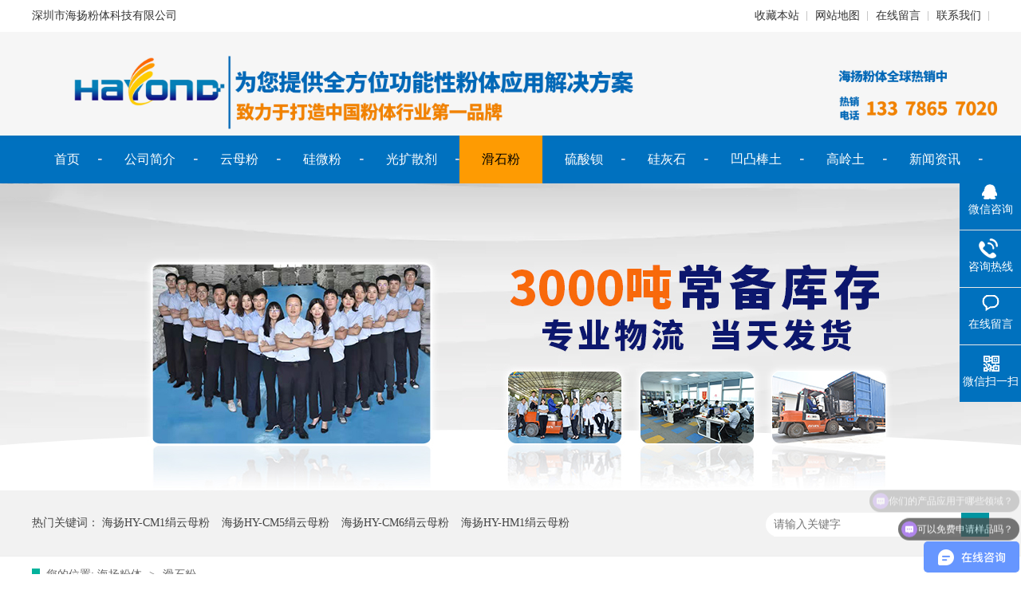

--- FILE ---
content_type: text/html; charset=utf-8
request_url: https://www.hayondpowder.cn/p/60
body_size: 3869
content:
<!DOCTYPE html>
          <html lang="zh">
          <head data-base="/">
          <meta http-equiv="Cache-Control" content="no-transform">
          <meta http-equiv="Cache-Control" content="no-siteapp"> 
          <meta charset="UTF-8"> 
          <meta http-equiv="X-UA-Compatible" content="IE=edge"> 
          <meta name="renderer" content="webkit"> 
          <meta http-equiv="pragma" content="no-cache">
          <meta http-equiv="cache-control" content="no-cache,must-revalidate">
          <meta http-equiv="expires" content="Wed, 26 Feb 1997 08:21:57 GMT">
          <meta http-equiv="expires" content="0">

          <title>滑石粉_超细滑石粉_滑石粉厂家——深圳市海扬粉体科技有限公司 - 深圳市海扬粉体科技有限公司</title>
          <meta name="keywords" content="">
          <meta name="description" content="">
          <link rel="shortcut icon" href="https://image.hayondpowder.cn/storage/11998/images/20241224/20241224150928_40454.png"> 

          <link href="https://image.hayondpowder.cn/storage/11998/tpl/my_13/css/reset.css" rel="stylesheet"> 
          <script src="https://image.hayondpowder.cn/storage/11998/tpl/my_13/js/nsw.pc.min.js"></script> 
          <link href="https://image.hayondpowder.cn/storage/11998/tpl/my_13/css/5add52ab82ce2135c9920735.css" rel="stylesheet">
            <link href="https://image.hayondpowder.cn/storage/11998/tpl/my_13/css/5add492282ce7d319c6f6883.css" rel="stylesheet">

    <script src='https://image.hayondpowder.cn/storage/11998/tpl/my_13/js/bxsliderr.js'></script>
    <script type="text/javascript" language="javascript">
    var navID="0";
    </script>
    </head> 
 <body class="body-color">

<div> 
 <div class="topWrap"> 
  <div class="top_c"> 
   <div class="header"> 
    <span class="fl"><p>深圳市海扬粉体科技有限公司</p></span> 
    <div class="fr"> 
     <a href="javascript:addFavorite2();" rel="sidebar" title="收藏本站">收藏本站</a> 
     <a href="https://www.hayondpowder.cn/sitemap.html" target="_blank" title="网站地图">网站地图</a> 
     <a href="https://www.hayondpowder.cn/zxly.html" target="_blank" title="在线留言">在线留言</a> 
     <a href="https://www.hayondpowder.cn/contact.html" title="联系我们">联系我们</a> 
    </div> 
   </div> 
  </div> 
  <div class="header t_c"> 
   <div class="fl logo"> 
    <h3><a> <img alt="" src="https://image.hayondpowder.cn/storage/11998/images/20201230/20191028160024_23577.jpg" title=""></a></h3> 
   </div> 
  </div> 
  <div class="h_nav menu"> 
   <ul class="header"> 
     <li class=""><a href="https://www.hayondpowder.cn/"   >首页</a></li><li class=""><a href="https://www.hayondpowder.cn/about.html"   >公司简介</a></li><li class=""><a href="https://www.hayondpowder.cn/p/4"   >云母粉</a></li><li class=""><a href="https://www.hayondpowder.cn/p/15"   >硅微粉</a></li><li class=""><a href="https://www.hayondpowder.cn/p/17"   >光扩散剂</a></li><li class="cur"><a href="https://www.hayondpowder.cn/p/60"   >滑石粉</a></li><li class=""><a href="https://www.hayondpowder.cn/p/53"   >硫酸钡</a></li><li class=""><a href="https://www.hayondpowder.cn/p/59"   >硅灰石</a></li><li class=""><a href="https://www.hayondpowder.cn/p/57"   >凹凸棒土</a></li><li class=""><a href="https://www.hayondpowder.cn/p/18"   >高岭土</a></li><li class=""><a href="https://www.hayondpowder.cn/a/1"   >新闻资讯</a></li><li class=""><a href="https://www.hayondpowder.cn/contact.html"   >联系我们</a></li><li class=""><a href="https://www.hayondpowder.cn/p/64"   >配套产品</a></li>
     
   </ul> 
  </div> 
 </div> 
  
  
</div>

<div> 
   <div class="ty-banner-1"> 
      <a href="https://www.hayondpowder.cn/" title="硅微粉销售公司">
            <img alt="硅微粉销售公司" src="https://image.hayondpowder.cn/storage/11998/banner/20170718/20170718201158_23300.jpg" title="硅微粉销售公司">
         </a>
   </div> 
</div> 

  <div class="p1-search-1 b"> 
     <div class="blk-main"> 
       <div class="blk-md blk"> 
         <div class="p1-search-1-inp fr"> 
             <form method="get" action="/so_article">
             <input class="p1-search-1-inp1" name="keyword" id="key" placeholder="请输入关键字" type="text" value=""> 
             <input class="p1-search-1-inp2" onclick="searchInfo();" type="submit"> 
              </form>
         </div> 
   <p> 热门关键词： 
      <a href="https://www.hayondpowder.cn/tags/1" onclick="searchLink(this);" title="海扬HY-CM1绢云母粉">海扬HY-CM1绢云母粉</a><a href="https://www.hayondpowder.cn/tags/2" onclick="searchLink(this);" title="海扬HY-CM5绢云母粉">海扬HY-CM5绢云母粉</a><a href="https://www.hayondpowder.cn/tags/3" onclick="searchLink(this);" title="海扬HY-CM6绢云母粉">海扬HY-CM6绢云母粉</a><a href="https://www.hayondpowder.cn/tags/4" onclick="searchLink(this);" title="海扬HY-HM1绢云母粉">海扬HY-HM1绢云母粉</a>
     </p> 
  </div> 
 </div> 
</div> 

  <div class="blk-main clearafter"> 
     <div class="blk plc"> 
       <div class="p12-curmbs-1" navcrumbs=""> 
         <b> 您的位置: </b> 
           <a href="https://www.hayondpowder.cn/">海扬粉体</a> <span>&gt;</span> <a href="https://www.hayondpowder.cn/p/60">滑石粉</a>
       </div> 
     </div> 

   <div class="clear"></div> 
      <div class="blk-xs fl"> 
        <div class="fdh-01 blk"> 
           <div class="fdh-01-tit"> 
              <h3>产品中心</h3> 
           </div> 
          
 <div class="fdh-01-nav" navvicefocus1=""> 
     <div class="fdh-01-nav-one"> 
           <h3 class=""><a href="https://www.hayondpowder.cn/p/64" title="配套产品"> 配套产品 </a></h3> 
              <dl style="display: none;"> 
                <!-- 2级 --> 
               
              </dl> 
          </div><div class="fdh-01-nav-one"> 
           <h3 class=""><a href="https://www.hayondpowder.cn/p/4" title="云母粉"> 云母粉 </a></h3> 
              <dl style="display: none;"> 
                <!-- 2级 --> 
               <dt class=""> 
                        <a href="https://www.hayondpowder.cn/p/40" title="涂料行业"> 涂料行业 </a> 
                   </dt><dt class=""> 
                        <a href="https://www.hayondpowder.cn/p/41" title="塑料行业"> 塑料行业 </a> 
                   </dt><dt class=""> 
                        <a href="https://www.hayondpowder.cn/p/42" title="橡胶行业"> 橡胶行业 </a> 
                   </dt>
              </dl> 
          </div><div class="fdh-01-nav-one"> 
           <h3 class=""><a href="https://www.hayondpowder.cn/p/15" title="硅微粉"> 硅微粉 </a></h3> 
              <dl style="display: none;"> 
                <!-- 2级 --> 
               <dt class=""> 
                        <a href="https://www.hayondpowder.cn/p/16" title="涂料行业"> 涂料行业 </a> 
                   </dt><dt class=""> 
                        <a href="https://www.hayondpowder.cn/p/46" title="橡胶行业"> 橡胶行业 </a> 
                   </dt>
              </dl> 
          </div><div class="fdh-01-nav-one"> 
           <h3 class=""><a href="https://www.hayondpowder.cn/p/17" title="光扩散剂"> 光扩散剂 </a></h3> 
              <dl style="display: none;"> 
                <!-- 2级 --> 
               <dt class=""> 
                        <a href="https://www.hayondpowder.cn/p/49" title="塑料行业"> 塑料行业 </a> 
                   </dt>
              </dl> 
          </div><div class="fdh-01-nav-one"> 
           <h3 class="sidenavcur"><a href="https://www.hayondpowder.cn/p/60" title="滑石粉"> 滑石粉 </a></h3> 
              <dl style="display: none;"> 
                <!-- 2级 --> 
               
              </dl> 
          </div><div class="fdh-01-nav-one"> 
           <h3 class=""><a href="https://www.hayondpowder.cn/p/53" title="硫酸钡"> 硫酸钡 </a></h3> 
              <dl style="display: none;"> 
                <!-- 2级 --> 
               <dt class=""> 
                        <a href="https://www.hayondpowder.cn/p/54" title="涂料行业"> 涂料行业 </a> 
                   </dt><dt class=""> 
                        <a href="https://www.hayondpowder.cn/p/55" title="塑料行业"> 塑料行业 </a> 
                   </dt>
              </dl> 
          </div><div class="fdh-01-nav-one"> 
           <h3 class=""><a href="https://www.hayondpowder.cn/p/59" title="硅灰石"> 硅灰石 </a></h3> 
              <dl style="display: none;"> 
                <!-- 2级 --> 
               
              </dl> 
          </div><div class="fdh-01-nav-one"> 
           <h3 class=""><a href="https://www.hayondpowder.cn/p/57" title="凹凸棒土"> 凹凸棒土 </a></h3> 
              <dl style="display: none;"> 
                <!-- 2级 --> 
               <dt class=""> 
                        <a href="https://www.hayondpowder.cn/p/58" title="涂料行业"> 涂料行业 </a> 
                   </dt>
              </dl> 
          </div><div class="fdh-01-nav-one"> 
           <h3 class=""><a href="https://www.hayondpowder.cn/p/18" title="高岭土"> 高岭土 </a></h3> 
              <dl style="display: none;"> 
                <!-- 2级 --> 
               <dt class=""> 
                        <a href="https://www.hayondpowder.cn/p/48" title="橡胶行业"> 橡胶行业 </a> 
                   </dt>
              </dl> 
          </div>
 </div> 
    <div class="clear"></div> 
        </div> 
        
      <div class="cbgg-01 blk"> 
         <p><img src="https://image.hayondpowder.cn/storage/11998/tpl/my_13/picture/prolist4.png">全国服务热线</p> 
         <span>13378657020</span> 
      </div> 
   </div> 

   <div class="blk-sm fr"> 
      <div class="cplb-3n-ts-03 b"> 
         <h3 class="cplb-3n-ts-03-tit">
           <span>滑石粉</span>
         </h3> 
           <div class="cplb-3n-ts-03-list"> 
              <dl> 
                <dt> 
                  <a href="https://www.hayondpowder.cn/p/111.html" target="_blank">
                     <img alt="超细滑石粉" src="https://image.hayondpowder.cn/storage/11998/product/20201221/20201221160746_98622.png" title="超细滑石粉">
                  </a> 
               </dt> 
             <dd> 
               <h4><a href="https://www.hayondpowder.cn/p/111.html" target="_blank" title="超细滑石粉">超细滑石粉</a></h4> 
                  <div class="cplb-3n-ts-03-list-desc">
                     适用产品：<a href="https://www.hayondpowder.cn/p/111.html" target="_blank" title=""></a> 
                 </div> 
             </dd> 
          </dl>
   <div class="clear"></div>  
 </div> 
</div> 

    <div class="p12-pagination-1 g blk"> 
       <div class="p12-pagination-1-main"> 
          
     </div> 
    <div class="clear"></div> 
  </div> 
     </div> 
         <div class="clear"></div> 
            </div> 

 <div> 
   <div class="clear"></div> 
     <div class="g_ft"> 
       <div class="footer"> 
         <div class="a00"> 
          <dl> 
           <dt> 
            <a href="https://www.hayondpowder.cn/" title="深圳市海扬粉体科技有限公司">
              <img alt="深圳市海扬粉体科技有限公司" src="https://image.hayondpowder.cn/storage/11998/images/20191231/20191231140926_14843.png" title="深圳市海扬粉体科技有限公司">
           </a> 
        </dt> 
          <dd>
           Copyright © 2018-2022 深圳市海扬粉体科技有限公司  版权所有
           <em>版权所有</em> 
         </dd> 
     </dl> 
   </div> 
   <div class="a01"> 
    <p>电话：13378657020</p> 
    <p>手机：</p> 
    <p>邮箱：3045576844@qq.com</p> 
    <p>地址：深圳华南城发展中心25层<a href="javascript:void(0);" target="_blank" title=""></a> 
   </p> 
    <p>备案号：<a href="https://beian.miit.gov.cn/" target="_blank">粤ICP备11097626号-7</a></p> 
   </div> 

   <div class="a02"> 
     <div class="fnav"> 
       <a href="https://www.hayondpowder.cn/" title=""  >首页</a><a href="https://www.hayondpowder.cn/p/4" title=""  >云母粉</a><a href="https://www.hayondpowder.cn/p/15" title=""  >硅微粉</a><a href="https://www.hayondpowder.cn/p/17" title=""  >光扩散剂</a><a href="https://www.hayondpowder.cn/p/18" title=""  >高岭土</a><a href="https://www.hayondpowder.cn/p/53" title=""  >硫酸钡</a><a href="https://www.hayondpowder.cn/a/32" title=""  >客户案例</a><a href="https://www.hayondpowder.cn/a/34" title=""  >资质荣誉</a><a href="https://www.hayondpowder.cn/about.html" title=""  >公司简介</a><a href="https://www.hayondpowder.cn/a/9" title="海扬粉体"  >技术百科</a><a href="https://www.hayondpowder.cn/contact.html" title=""  >联系我们</a><a href="https://www.hayondpowder.cn/ask.html" title=""  >在线留言</a>
    </div> 
   </div> 

   <div class="a03"> 
    <a href="javascript:void(0);">
      <img alt="深圳市海扬粉体科技有限公司" src="https://image.hayondpowder.cn/storage/11998/images/20191211/20191211092319_73548.jpg" title="深圳市海扬粉体科技有限公司">
      <span>微信账号</span>
    </a> 
   </div> 
  </div> 
 </div> 
</div> 

  <div class="client-2"> 
    <ul id="client-2"> 
      <li class="my-kefu-qq"> 
        <div class="my-kefu-main"> 
         <div class="my-kefu-left"> 
           <a class="online-contact-btn" href="https://work.weixin.qq.com/kfid/kfca49e1782f991d301" qq="" target="_blank"> <i></i> <p> 微信咨询 </p> </a> 
        </div> 
      <div class="my-kefu-right"></div> 
    </div> 
   </li> 

  <li class="my-kefu-tel"> 
     <div class="my-kefu-tel-main"> 
        <div class="my-kefu-left"> 
           <i></i> 
           <p> 咨询热线 </p> 
       </div> 
     <div class="my-kefu-tel-right" phone400="">13378657020</div> 
   </div>
  </li> 

  <li class="my-kefu-liuyan"> 
     <div class="my-kefu-main"> 
       <div class="my-kefu-left"> 
         <a href="https://www.hayondpowder.cn/zxly.html" title="在线留言"> <i></i> <p> 在线留言 </p> </a> 
       </div> 
      <div class="my-kefu-right"></div> 
   </div> 
 </li> 

  <li class="my-kefu-weixin"> 
     <div class="my-kefu-main"> 
        <div class="my-kefu-left"> 
          <i></i> 
          <p> 微信扫一扫 </p> 
       </div> 
    <div class="my-kefu-right"> 
      </div> 
     <div class="my-kefu-weixin-pic"> 
        <img src="https://image.hayondpowder.cn/storage/11998/images/20191211/20191211092316_36883.jpg"> 
     </div> 
   </div> 
 </li> 
   
  <li class="my-kefu-ftop"> 
      <div class="my-kefu-main"> 
         <div class="my-kefu-left"> 
            <a href="javascript:;"> <i></i> <p> 返回顶部 </p> </a> 
         </div> 
      <div class="my-kefu-right"> 
        </div> 
       </div>
  </li> 
</ul> 
</div> 
  <script src="https://image.hayondpowder.cn/storage/11998/tpl/my_13/js/public.js"></script> 
  <script src="https://image.hayondpowder.cn/storage/11998/tpl/my_13/js/5add52ab82ce2135c9920735.js" type="text/javascript"></script>
   
   <script src="https://image.hayondpowder.cn/storage/11998/tpl/my_13/js/123.js" type="text/javascript"></script>
   <script>
$(".Bottomer").addClass("indexBottomer");
   </script>
<script>
var _hmt = _hmt || [];
(function() {
  var hm = document.createElement("script");
  hm.src = "https://hm.baidu.com/hm.js?18421b33c3400231077eba0e8173dd49";
  var s = document.getElementsByTagName("script")[0]; 
  s.parentNode.insertBefore(hm, s);
})();
</script><div style="display:none;">cache</div><div style="text-align:center;display:none;"><span>Processed in 0.018158 Second.</span></div></body>
</html>

--- FILE ---
content_type: text/css
request_url: https://image.hayondpowder.cn/storage/11998/tpl/my_13/css/5add52ab82ce2135c9920735.css
body_size: 3086
content:
.header,.footer,.content{width: 1200px;margin:0 auto;}
.topWrap{ background:url(../images/bg.jpg) repeat-x; height:230px; overflow: hidden;}
.top_c{height: 40px;line-height: 40px;color: #333;}
.top_c a{padding: 0 10px;display: inline-block;color: #333;background:url(../images/line.jpg) no-repeat right center;float: left;}
.top_c a.nobot{background: none;}

.twz{height:33px;  font-size: 12px; color:#666;line-height: 33px; position: relative;}
.twz span{display:inline-block;border-right:1px solid #f0f0f0; text-align: center;}
.twz a{display: inline-block;width:75px;border-left:1px solid #f0f0f0; color:#666;}
.twz a.cur{color:#FB6478;font-weight:bold;}

.ser{position: absolute; top: 0; right:0; width: 42px; height:43px;border-right:1px solid #f0f0f0;}
.ser img{display: block;margin-top: 8px; width:28px; height:28px;}

.t_c{height:130px; overflow: hidden;}
.logo{width:223px;height:60px;margin-top: 20px;}
.logo img{height:90px;}

.t_c h2{margin:34px 0 0 37px; font-size: 24px;color:#0070c0;padding-left:30px;
  letter-spacing: 2px;overflow: hidden;width:510px; float: left;}
.t_c h2 em{display: block;font-size: 18px;font-weight: normal;padding-top:7px;letter-spacing: 2px;color:#f39500;font-style:normal;}

.t_c p{ background:url(../images/tel.jpg) no-repeat left 8px;float: right;width:210px;height:36px; 
        margin-top: 31px; text-align: right;font-size: 26px; 
        color:#f39500;padding-left: 56px;height:66px; font-weight: bold;}
.t_c p em{display: block;font-size: 14px; color:#0070c0;font-weight: normal;padding: 7px 0 7px 5px;text-align: left;font-style:normal;}

.h_nav{height:60px;  overflow: hidden;}
.h_nav ul li { float:left; height:60px; overflow: hidden;background:url(../images/line2.jpg) no-repeat right center; }
.h_nav ul li a{ display:inline-block;font-size: 16px; color:#fff;line-height:60px; height:60px;padding: 0 29px;}
.h_nav li a:hover,.h_nav .cur a{background: #fe9b02;color: #000;}
.h_nav ul li.nobot{background: none;}


        .ty-banner-1 {
            overflow: hidden;
            line-height: 0;
            text-align:center;
        }
        .ty-banner-1 img{
            visibility: hidden;
        }
        .ty-banner-1 img.show{
            visibility: visible;
        }
    

        .p1-search-1 {
            background: #f2f2f2;
            height: 82px;
            border-bottom: 1px solid #eee;
            overflow: hidden;
            font-size: 14px;
        }
        
        .p1-search-1 p {
            color: #444;
            line-height: 82px;
        }
        
        .p1-search-1 a {
            color: #444;
            display: inline-block;
            margin-right: 15px;
        }
        
        .p1-search-1-inp {
            width: 270px;
            height: 30px;
            border-radius: 20px;
            background: #fff;
            padding-left: 10px;
            margin-top: 28px;
        }
        
        .p1-search-1-inp input {
            border: 0;
        }
        
        .p1-search-1-inp1 {
            width: 224px;
            height: 30px;
            line-height: 30px;
            color: #a9a9a9;
            float: left;
        }
        
        .p1-search-1-inp2 {
            width: 35px;
            height: 30px;
          
            float: right;
            cursor: pointer;
    background-color: #0195a1;
    color: #fff;
        }
    

        .p12-curmbs-1 {
            font-size: 14px;
            border-bottom: 1px dashed #dcdcdc;
        }
        .p12-curblock{
            display: none;
        }
        .p12-curmbs-1 b {
            border-left: 10px solid #02b29c;
            font-weight: normal;
            padding-left: 8px;
        } 
        .p12-curmbs-1 i {
            font-style: normal;
        }
        
        .p12-curmbs-1 span {
            font-family: '宋体';
            padding: 0 5px;
            height: 46px;
            line-height: 46px;
        }
    

        .fdh-01-tit {
            background: #0071be;
            height: 80px;
        }
        
        .fdh-01-tit h3 {
            height: 75px;
            font-size: 24px;
            font-weight: normal;
            line-height: 75px;
            color: #fff;
            border-bottom: 1px solid #fff;
            text-align: center;
        }
        
        .fdh-01-tit h3 span {
            font-size: 14px;
            text-transform: uppercase;
        }
        
        .fdh-01-nav-one h3 {
            height: 50px;
            line-height: 50px;
            background: url(../images/p14-icon5.png) no-repeat right center #ececeb;
            margin-bottom: 2px;
        }
        
        .fdh-01-nav-one h3 a {
            display: block;
            font-size: 18px;
            font-weight: normal;
            margin-right: 40px;
            margin-left: 38px;
            color: #666;
        }
        
        .fdh-01-nav-one h3.sidenavcur,
        .fdh-01-nav-one h3:hover {
            background: url(../images/p14-icon2.png) no-repeat right center  #0071be;
        }
        
        .fdh-01-nav-one h3.sidenavcur a,
        .fdh-01-nav-one h3:hover a{
            color: #fff;
        }
        .fdh-01-nav dl {
            padding: 2px 0 4px;
        }
        
        .fdh-01-nav dt {
            height: 50px;
            font-size: 16px;
            line-height: 50px;
            padding-left: 54px;
            padding-right: 40px;
            margin-bottom: 1px;
            background: #ececec;
            position: relative;
        }
        
        .fdh-01-nav dt:after {
            content: "";
            width: 8px;
            height: 8px;
            border: 2px solid #b8b8b8;
            border-style: solid solid none none;
            position: absolute;
            top: 50%;
            right: 32px;
            margin-top: -4px;
            -webkit-transform: rotate(45deg);
            -moz-transform: rotate(45deg);
            -ms-transform: rotate(45deg);
            -o-transform: rotate(45deg);
            transform: rotate(45deg);
        }
        
        .fdh-01-nav dt.sidenavcur:after,
        .fdh-01-nav dt:hover:after {
            border-color:  #0071be;
        }
        
        .fdh-01-nav dt.sidenavcur a,
        .fdh-01-nav dt:hover a {
            color:  #0071be;
        }
        
        .fdh-01-nav dd {
            border: 1px solid #ececec;
            border-bottom: 0;
        }
        
        .fdh-01-nav p {
            height: 50px;
            font-size: 14px;
            line-height: 50px;
            padding-left: 72px;
            padding-right: 40px;
            border-bottom: 1px solid #ececec;
            background: #fff;
            position: relative;
        }
        
        .fdh-01-nav p.sidenavcur a,
        .fdh-01-nav p:hover a {
            color:  #0071be;
        }
        
        .fdh-01-nav p.sidenavcur:after,
        .fdh-01-nav p:hover:after {
            background: #02b29c;
        }
        
        .fdh-01-nav a {
            display: block;
            overflow: hidden;
            text-overflow: ellipsis;
            white-space: nowrap;
        }
    

        .cbgg-01 {
            background: #0071be;
            text-align: center;
            color: #fff;
        }
        
        .cbgg-01-img img {
            width: 100%;
            display: block;
        }
        
        .cbgg-01 p {
            padding-top: 15px;
        }
        
        .cbgg-01 p img {
            vertical-align: middle;
            margin-right: 5px;
        }
        
        .cbgg-01 span {
            display: block;
            font-size: 28px;
            font-weight: bold;
            font-family: Arial;
            padding-bottom: 20px;
            padding-top: 10px;
        }
    

            .cplb-3n-ts-03-tit {
                height: 50px;
                font-size: 24px;
                font-weight: normal;
                line-height: 50px;
                border-bottom: 1px solid #ebebeb;
                margin-bottom: 15px;
            }
            
            .cplb-3n-ts-03-tit span {
                display: inline-block;
                height: 50px;
                border-bottom: 1px solid #02b29c;
            }
            
            .cplb-3n-ts-03-list dl {
                width: 31.1%;
                border: 1px solid #dedede;
                margin-bottom: 15px;
                background: #fff;
                float: left;
                margin-right: 1.2%;
            }
            
            .cplb-3n-ts-03-list dl:nth-child(4n-1) {
                margin-right: 0;
            }
            
            .cplb-3n-ts-03-list dt img {
                width: 100%;
                margin: 0 auto;
                display: block;
            }
            
            .cplb-3n-ts-03-list dd {
                padding: 6px 20px 5px 20px;
            }
            
            .cplb-3n-ts-03-list dd h4 {
                height: 45px;
                font-weight: normal;
                font-size: 18px;
                color: #154c64;
                line-height: 45px;
            }
            
            .cplb-3n-ts-03-list h4 a {
                display: block;
                color: #727272;
                overflow: hidden;
                text-overflow: ellipsis;
                white-space: nowrap;
            }
            
            .cplb-3n-ts-03-list dl:hover h4 a {
                color:  #0071be;
            }
            
            .cplb-3n-ts-03-list-desc {
                height: 40px;
                font-size: 14px;
                line-height: 20px;
                color: #666;
                margin-bottom: 12px;
                overflow: hidden;
            }
            
            .cplb-3n-ts-03-list-deta {
                width: 100px;
                height: 40px;
                display: inline-block;
                border: 1px solid #aaa;
                font-size: 16px;
                line-height: 40px;
                text-align: center;
            }
            
            .cplb-3n-ts-03-list dl:hover {
                border-color:  #0071be;
            }
            
            .cplb-3n-ts-03-list dl:hover a {
                color:  #0071be;
            }
        

.g_ft{height: 210px;background:url(../images/f_bg.jpg) no-repeat center center;padding-top: 78px;}
.a00{margin-right: 70px;float: left;width: 196px;}
.a00 dt img{width: 196px;height: 100px;}
.a00 dt a{width: 196px;height: 60px;display: block;margin-bottom:45px;}
.a00 dd{font-size: 14px;color: #fff;font-weight: normal;border-top: 1px solid #4e97c5;text-align: center;padding-top: 10px;}
.a00 dd em{font-size: 14px;color: #fff;font-weight: normal;display: block;padding-top: 8px;}

.a01{margin-right: 71px;float: left;width: 304px;}
.a01 h2{height:49px;margin-bottom: 25px;display: block;}
.a01 p{font-size: 14px;color: #fff;font-weight: normal;line-height: 30px;height: 30px;}
.a01 p a{color: #fff;}
.a02{margin-right: 120px;float: left;width: 207px;}
.a02 h2{height:49px;margin-bottom: 25px;display: block;}
.a02 a{font-size: 14px;color: #fff;font-weight: normal;line-height: 30px;height: 30px;
  width: 95px;float: left;text-align: left;}

.a03{float: right;width: 231px;}
.a03 h2{height:49px;margin-bottom: 25px;display: block;}

.a03 .cur{margin-right: 20px;}
.a03 a {width: 105px;text-align: center;float: left;
  line-height: 40px;font-size: 14px;color: #fff;}
.a03 a img{width:105px; height:105px;}




        .client-2 {
            position: fixed;
            right: -170px;
            top: 50%;
            z-index: 900;
        }
        
        .client-2 li a {
            text-decoration: none;
        }
        .client-2 li {
            margin-top: 1px;
            clear: both;
            height: 71px;
            position: relative;
        }
        
        .client-2 li i {
            background: url(../images/fx.png) no-repeat;
            display: block;
            width: 30px;
            height: 27px;
            margin: 0px auto;
            text-align: center;
        }
        
        .client-2 li p {
            height: 20px;
            font-size: 14px;
            line-height: 20px;
            overflow: hidden;
            text-align: center;
            color: #fff;
        }
        
        .client-2 .my-kefu-qq i {
            background-position: 4px 5px;
        }
        
        .client-2 .my-kefu-tel i {
            background-position: 0 -21px;
        }
        
        .client-2 .my-kefu-liuyan i {
            background-position: 4px -53px;
        }
        
        .client-2 .my-kefu-weixin i {
            background-position: -34px 4px;
        }
        
        .client-2 .my-kefu-weibo i {
            background-position: -30px -22px;
        }
        
        .client-2 .my-kefu-ftop {
            display: none;
        }
        
        .client-2 .my-kefu-ftop i {
            width: 33px;
            height: 35px;
            background-position: -27px -51px;
        }
        
        .client-2 .my-kefu-left {
            float: left;
            width: 77px;
            height: 47px;
            position: relative;
        }
        
        .client-2 .my-kefu-tel-right {
            font-size: 16px;
            color: #fff;
            float: left;
            height: 24px;
            line-height: 22px;
            padding: 0 15px;
            border-left: 1px solid #fff;
            margin-top: 14px;
        }
        
        .client-2 .my-kefu-right {
            width: 20px;
        }
        
        .client-2 .my-kefu-tel-main {
            background: #0071be;
            color: #fff;
            height: 56px;
            width: 247px;
            padding:9px 0 6px;
            float: left;
        }
        
        .client-2 .my-kefu-main {
            background: #0071be;
            width: 97px;
            height: 56px;
            position: relative;
            padding:9px 0 6px;
            float: left;
        }
        
        .client-2 .my-kefu-weixin-pic {
            position: absolute;
            left: -130px;
            top: -24px;
            display: none;
            z-index: 333;
        }
        
        .my-kefu-weixin-pic img {
            width: 115px;
            height: 115px;
        }

--- FILE ---
content_type: text/css
request_url: https://image.hayondpowder.cn/storage/11998/tpl/my_13/css/5add492282ce7d319c6f6883.css
body_size: 6082
content:
.header,.footer,.content{width: 1200px;margin:0 auto;}
.topWrap{ background:url(../images/bg.jpg) repeat-x; height:230px; overflow: hidden;}
.top_c{height: 40px;line-height: 40px;color: #333;}
.top_c a{padding: 0 10px;display: inline-block;color: #333;background:url(../images/line.jpg) no-repeat right center;float: left;}
.top_c a.nobot{background: none;}

.twz{height:33px;  font-size: 12px; color:#666;line-height: 33px; position: relative;}
.twz span{display:inline-block;border-right:1px solid #f0f0f0; text-align: center;}
.twz a{display: inline-block;width:75px;border-left:1px solid #f0f0f0; color:#666;}
.twz a.cur{color:#FB6478;font-weight:bold;}

.ser{position: absolute; top: 0; right:0; width: 42px; height:43px;border-right:1px solid #f0f0f0;}
.ser img{display: block;margin-top: 8px; width:28px; height:28px;}
.bx-controls.bx-has-pager.bx-has-controls-direction {
    display: none;
}
.t_c{height:130px; overflow: hidden;width: 1420px;}
.logo{width:223px;height:60px;margin-top: 0px;}
.logo img{height:135px;}

.t_c h2{margin:34px 0 0 37px; font-size: 24px;color:#0070c0;padding-left:30px;
  letter-spacing: 2px;overflow: hidden;width:510px; float: left;}
.t_c h2 em{display: block;font-size: 18px;font-weight: normal;padding-top:7px;letter-spacing: 2px;color: #f39500;font-style:normal;}

.t_c p{ background:url(../images/tel.jpg) no-repeat left 8px;float: right;width:210px;height:36px; 
        margin-top: 31px; text-align: right;font-size: 26px; 
        color:#f39500;padding-left: 56px;height:66px; font-weight: bold;}
.t_c p em{display: block;font-size: 14px; color:#0070c0;font-weight: normal;padding: 7px 0 7px 5px;text-align: left;font-style:normal;}

.h_nav{height:60px;  overflow: hidden;}
.h_nav ul li { float:left; height:60px; overflow: hidden;background:url(../images/line2.jpg) no-repeat right center; }
.h_nav ul li a{ display:inline-block;font-size: 16px; color:#fff;line-height:60px; height:60px;padding: 0 28px;}
.h_nav li a:hover,.h_nav .cur a{background: #fe9b02;    color: #000;}
.h_nav ul li.nobot{background: none;}


.h_sea{height:40px;line-height:40px;margin-bottom: 30px;
  color:#555;font-family:"Microsoft YaHei"; }
.key{ width:650px;overflow:hidden;margin-top: 10px;}
.key b{font-size: 14px;    color: #7d7d7d;}
.h_sea a{ line-height:29px; padding:0 15px; color:#7d7d7d;font-size: 14px;}
.inp01{height:32px;text-indent: 18px;border-top:1px solid #fff;border-right:1px solid #fff;
  border-bottom:1px solid #aaaaaa;
  border-left:1px solid #fff;
 width:245px;float:left;line-height:32px; color:#a7a7a7;}
.s_ss {float:left; width:35px; height:34px; border:0; background-color: #0195a1;
    color: #fff;}
.s_inp{margin-top: 13px;}


/* Header Style */
.containerscoll {width: 100%;position: relative;text-align: center;}
.codrops-top{line-height: 24px;font-size: 11px;background: rgba(255, 255, 255, 0.5);text-transform: uppercase;z-index: 9999;position: relative;box-shadow: 1px 0px 2px rgba(0,0,0,0.2);-webkit-animation: slideOut 0.5s ease-in-out 0.3s backwards;}
@-webkit-keyframes slideOut{
0%{top:-30px; opacity: 0;}
100%{top:0px; opacity: 1;}
}
.codrops-top a{padding: 0px 10px;letter-spacing: 1px;color: #333;text-shadow: 0px 1px 1px #fff;display: block;float: left;}
.codrops-top a:hover{background: #fff;}
.codrops-top span.right{float: right;}
.codrops-top span.right a{float: left;display: block}
.codrops-demos{text-align:center;display: block;padding-top: 20px;}
.codrops-demos a, 
.codrops-demos a.current-demo,
.codrops-demos a.current-demo:hover{
    display: inline-block;
	border: 1px solid #719c7f;
	padding: 4px 10px 3px;
	font-size: 13px;
	line-height: 18px;
	margin: 0px 3px;
	font-weight: 800;
	-webkit-box-shadow: 0px 1px 1px rgba(0,0,0,0.1);
	-moz-box-shadow:0px 1px 1px rgba(0,0,0,0.1);
	box-shadow: 0px 1px 1px rgba(0,0,0,0.1);
	color: #fff;
	text-shadow: 1px 1px 1px rgba(0,0,0,0.9);
	-webkit-border-radius: 5px;
	-moz-border-radius: 5px;
	border-radius: 5px;
	background: #90bd9e;
	background: -moz-linear-gradient(top, #90bd9e 0%, #72a081 100%);
	background: -webkit-gradient(linear, left top, left bottom, color-stop(0%,#90bd9e), color-stop(100%,#72a081));
	background: -webkit-linear-gradient(top, #90bd9e 0%,#72a081 100%);
	background: -o-linear-gradient(top, #90bd9e 0%,#72a081 100%);
	background: -ms-linear-gradient(top, #90bd9e 0%,#72a081 100%);
	background: linear-gradient(top, #90bd9e 0%,#72a081 100%);
}
.codrops-demos a:hover{
background: #85b995;
}
.codrops-demos a:active{
-webkit-box-shadow: 0px 1px 1px rgba(255,255,255,0.4);
-moz-box-shadow:0px 1px 1px rgba(255,255,255,0.4);
box-shadow: 0px 1px 1px rgba(255,255,255,0.4);
}
.codrops-demos a.current-demo,
.codrops-demos a.current-demo:hover{
	color: #506757;
	text-shadow: 0px 1px 1px rgba(255,255,255,0.3);
}
/* Media Queries */
@media screen and (max-width: 767px) {
	.container > header{
		text-align: center;
	}
	p.codrops-demos {
		position: relative;
		top: auto;
		left: auto;
	}
}
.containerscoll p,.containerscoll p a{color:#fff;font-weight:normal;font-size:12px;}
#carousel {width:960px;height:556px;position:relative;margin:0 auto;clear:both;overflow:hidden;background-repeat: no-repeat;border-radius: 15px; bottom:0px; margin-top:-170px;}
#carousel img {visibility:hidden;cursor:pointer;width:564px; height:420px;}
.container{padding-bottom: 20px;}
.atitlesc{position: absolute;left: 300px; top: 322px; width:350px; text-align:center; opacity: 0.7;filter:alpha(opacity=70);color:#fff; margin-top:45px;}


.wit2{ height:557px;  position:relative;}
.wit2 .arr1 a{ display:block; width:40px; height:40px; overflow:hidden; background:url(../images/z.png) no-repeat; position:absolute; top:250px; left:60px;}
.wit2 .arr2 a{display:block; width:40px; height:40px; overflow:hidden; background:url(../images/y1.png) no-repeat; position:absolute; top:250px; right:60px;}
.wit2 .dl01{ width:122px; height:122px; overflow:hidden; position:absolute; top:27px; left:0;}
.wit2 .dl01 dt img{width:122px; height:122px;border:5px solid #d7d7d7;}
.wit2 .dl05{ position:absolute; top:27px; left:838px;}
.wit2 .dl02{ width:142px; height:142px; overflow:hidden; position:absolute; top:18px; left:163px;}
.wit2 .dl02 dt img{width:142px; height:142px;}
.wit2 .dl04{ position:absolute; top:18px; left:656px;}
.wit2 .dl03{ width:350px; overflow:hidden; position:absolute; top:0; left:307px;}
.wit2 .dl03 dt{width:173px; height:173px; margin:0 auto; overflow:hidden;}
.wit2 .dl03 dt img{width:173px; height:173px;}
.wit2 dd h4{ font:14px "Microsoft Yahei"; text-align:center; font-weight:normal; margin-top:140px;}
.wit2 dd h4 a{ color:#fff;}
.wit2 dd h4 span{ display:block; color:#666666; font-weight:normal;}
.wit2 dd p{ font:12px "Microsoft Yahei"; color:#999999; line-height:18px; text-align:center; margin-top:10px; height:56px; overflow:hidden; padding-bottom:12px; line-height:18px;}
.wit2 dd em a{ display:block; width:109px; height:29px; border:2px solid #999999; font:14px "Microsoft Yahei"; text-align:center; color:#999999; line-height:29px; overflow:hidden; margin:0 auto;}

.wit span.xx{ width:26px; height:21px; overflow:hidden; display:block; margin:0 auto 20px;}
.wit span.xx img{ width:26px; height:21px;}


.g_ft{height: 210px;background:url(../images/f_bg.jpg) no-repeat center center;padding-top: 78px;}
.a00{margin-right: 70px;float: left;width: 196px;}
.a00 dt img{width: 196px;height: 100px;}
.a00 dt a{width: 196px;height: 60px;display: block;margin-bottom:45px;}
.a00 dd{font-size: 14px;color: #fff;font-weight: normal;border-top: 1px solid #4e97c5;text-align: center;padding-top: 10px;}
.a00 dd em{font-size: 14px;color: #fff;font-weight: normal;display: block;padding-top: 8px;}

.a01{margin-right: 71px;float: left;width: 304px;}
.a01 h2{height:49px;margin-bottom: 25px;display: block;}
.a01 p{font-size: 14px;color: #fff;font-weight: normal;line-height: 30px;height: 30px;}
.a01 p a{color: #fff;}
.a02{margin-right: 120px;float: left;width: 207px;}
.a02 h2{height:49px;margin-bottom: 25px;display: block;}
.a02 a{font-size: 14px;color: #fff;font-weight: normal;line-height: 30px;height: 30px;
  width: 95px;float: left;text-align: left;}

.a03{float: right;width: 231px;}
.a03 h2{height:49px;margin-bottom: 25px;display: block;}

.a03 .cur{margin-right: 20px;}
.a03 a {width: 105px;text-align: center;float: left;
  line-height: 40px;font-size: 14px;color: #fff;}
.a03 a img{width:105px; height:105px;}




        .client-2 {
            position: fixed;
            right: -170px;
            top: 50%;
            z-index: 900;
        }
        
        .client-2 li a {
            text-decoration: none;
        }
        .client-2 li {
            margin-top: 1px;
            clear: both;
            height: 71px;
            position: relative;
        }
        
        .client-2 li i {
            background: url(../images/fx.png) no-repeat;
            display: block;
            width: 30px;
            height: 27px;
            margin: 0px auto;
            text-align: center;
        }
        
        .client-2 li p {
            height: 20px;
            font-size: 14px;
            line-height: 20px;
            overflow: hidden;
            text-align: center;
            color: #fff;
        }
        
        .client-2 .my-kefu-qq i {
            background-position: 4px 5px;
        }
        
        .client-2 .my-kefu-tel i {
            background-position: 0 -21px;
        }
        
        .client-2 .my-kefu-liuyan i {
            background-position: 4px -53px;
        }
        
        .client-2 .my-kefu-weixin i {
            background-position: -34px 4px;
        }
        
        .client-2 .my-kefu-weibo i {
            background-position: -30px -22px;
        }
        
        .client-2 .my-kefu-ftop {
            display: none;
        }
        
        .client-2 .my-kefu-ftop i {
            width: 33px;
            height: 35px;
            background-position: -27px -51px;
        }
        
        .client-2 .my-kefu-left {
            float: left;
            width: 77px;
            height: 47px;
            position: relative;
        }
        
        .client-2 .my-kefu-tel-right {
            font-size: 16px;
            color: #fff;
            float: left;
            height: 24px;
            line-height: 22px;
            padding: 0 15px;
            border-left: 1px solid #fff;
            margin-top: 14px;
        }
        
        .client-2 .my-kefu-right {
            width: 20px;
        }
        
        .client-2 .my-kefu-tel-main {
            background: #0071be;
            color: #fff;
            height: 56px;
            width: 247px;
            padding:9px 0 6px;
            float: left;
        }
        
        .client-2 .my-kefu-main {
            background: #0071be;
            width: 97px;
            height: 56px;
            position: relative;
            padding:9px 0 6px;
            float: left;
        }
        
        .client-2 .my-kefu-weixin-pic {
            position: absolute;
            left: -130px;
            top: -24px;
            display: none;
            z-index: 333;
        }
        
        .my-kefu-weixin-pic img {
            width: 115px;
            height: 115px;
        }


.header-fixed {
    margin: 0px;
    border: none;
    position: absolute;
    z-index: 99;
    left: 0px;
    top: 0px;
    width: 100%;
    padding-top: 0;
    background-color: rgba(0,0,0,0.1);
}
.Header {
    position: relative;
    z-index: 2;
    padding: 20px 0 0;
}
.header-fixed .Header-con {
    height: 45px;
    /* overflow: hidden; */
}
.Header-con {
    position: relative;
    z-index: 10;
}
.Pagewidth {
    max-width: 1200px;
    margin: 0 auto;
    position: relative;
    width: 100%;
}
.Logo {
    max-width: 220px;
    min-width: 120px;
    min-height: 66px;
    width: 60%;
    float: left;
    padding: 0;
    overflow: hidden;
    position: relative;
    color: #fff;
    font-size: 12px;
    text-align: center;
    transition: all 0.5s ease-out 0s;
    -ms-transition: all 0.5s ease-out 0s;
    -moz-transition: all 0.5s ease-out 0s;
    -webkit-transition: all 0.5s ease-out 0s;
    -o-transition: all 0.5s ease-out 0s;
}
.Logoo img {
    width: 100%;
}
@media screen and (min-width: 1024px)
css_whir.css:27
.Logo span {
    display: block;
}
.logo-w span {
    color: #fff;
    text-shadow: 0 0 3px #000;
}
.Logo span {
    text-shadow: 0 0 3px #000;
    display: inline-block;
    padding-left: 82px;
    display: none;
    text-align: left;
   display: block;
}
.Topsearch {
    float: right;
    position: relative;
    width: 30px;
    height: 30px;
    margin-top: 60px;
}
.Header.NHblack .Topsearch a.SearchBtnA, .Header.NHblack .languange a, .Header.NHblack .T-code a {
    color: #fff;
}
.Topsearch a.SearchBtnA {
    font-size: 16px;
    position: absolute;
    top: 0;
    right: 8px;
}
.Topabg {
    width: 30px;
    height: 30px;
    line-height: 30px;
    text-align: center;
    display: block;
    -moz-border-radius: 50%;
    -webkit-border-radius: 50%;
    border-radius: 50%;
    background: rgba(0, 0, 0, 0.15) none repeat scroll 0 0 !important;
    filter: Alpha(opacity=0.15);
    background: #000;
    transition: all 0.5s ease-out 0s;
    -ms-transition: all 0.5s ease-out 0s;
    -moz-transition: all 0.5s ease-out 0s;
    -webkit-transition: all 0.5s ease-out 0s;
    -o-transition: all 0.5s ease-out 0s;
    color: #fff;
}
.iconfont {
    font-family: "iconfontt" !important;
    font-size: 16px;
    font-style: normal;
    -webkit-font-smoothing: antialiased;
    -webkit-text-stroke-width: 0.2px;
    -moz-osx-font-smoothing: grayscale;
}

.PcNav {
    float: left;
    width: 810px;
    margin-top: 13px;
    margin-left: 20px;
}
h2.rr {
    font-size: 23px;
    color: #333;
    padding-left: 30px;
    letter-spacing: 2px;
    overflow: hidden;
    width: 510px;
    float: left;
}
.rr em {
    display: block;
    font-size: 18px;
    font-weight: normal;
    padding-top: 5px;
    letter-spacing: 2px;
    color: #333;
    font-style: normal;
}
ul, menu, dir {
    display: block;
    list-style-type: disc;
    -webkit-margin-before: 0;
    -webkit-margin-after: 0;
    -webkit-margin-start: 0px;
    -webkit-margin-end: 0px;
    -webkit-padding-start: 0;
}
.PcNav ul li {
    display: inline-block;
    list-style: none;
    padding: 0 1.5%;
    margin: 0;
}
.Header.NHblack .PcNav ul li:hover a.navA, .Header.NHblack .PcNav ul li.active a.navA, .Header.Hwhite .PcNav ul li:hover a.navA, .Header.Hwhite .PcNav ul li.active a.navA {
    color: #f21212;
    font-weight: bold;
    position: relative;
}
.PcNav ul li a.navA {
    color: #fff;
    text-transform: uppercase;
    display: block;
    line-height: 30px;
    font-size: 16px;
    transition: all 0.5s ease-out 0s;
    -ms-transition: all 0.5s ease-out 0s;
    -moz-transition: all 0.5s ease-out 0s;
    -webkit-transition: all 0.5s ease-out 0s;
    -o-transition: all 0.5s ease-out 0s;
}
.clearafter:after, .clear, .History li:after, .Noticelist li:after {
    content: ".";
    display: block;
    width: 100%;
    height: 0;
    overflow: hidden;
    clear: both;
}
#SearchBox {
    position: absolute;
    top: 0;
    right: 200px;
    width: 508px;
    padding: 0 20px;
    display: none;
}
#SearchBox .searchclose {
    font-size: 30px;
    font-family: "宋体";
    font-weight: bold;
    position: absolute;
    right: 100px;
    top: 8px;
    color: #fff;
    opacity: 0;
}
#SearchBox .SearchBox {
    width: 528px;
    padding: 0 5px;
    top: 4px;
    overflow: hidden;
    z-index: 10;
    border: 1px solid #dcdcdc;
    height: 47px;
    line-height: 45px;
    background: #fff;
    opacity: 0;
    margin-left: 20px;
}
#SearchBox .SearchBox .sreach_btn {
    width: 78px;
    line-height: 45px;
    font-size: 16px;
    display: block;
    float: right;
    color: #000;
    box-shadow: 0 0 240px 120px #fff inset;
    margin-top: 9px;
    height: 30px;
}
.iconfont {
    font-family: "iconfontt" !important;
    font-size: 16px;
    font-style: normal;
    -webkit-font-smoothing: antialiased;
    -webkit-text-stroke-width: 0.2px;
    -moz-osx-font-smoothing: grayscale;
}
#SearchBox .SearchBox .sreach_ipu {
    width: 440px;
    padding: 0 0 0 10px;
    border: 0px;
    background: none;
    color: #666;
    font-size: 16px;
    height: 30px;
    line-height: 30px;
}
.clearafter:after, .clear, .History li:after, .Noticelist li:after {
    content: ".";
    display: block;
    width: 100%;
    height: 0;
    overflow: hidden;
    clear: both;
}
.T-code {
    float: right;
    position: relative;
    margin-top: 60px;
    margin-right: 70px;
}
.Header.NHblack .T-code a {
    color: #fff;
}
.T-code a {
    font-size: 22px;
}
.icon-weixin:before {
    content: "\e603";
}
dl.Tcodebox {
    position: absolute;
    top: 38px;
    left: -22px;
    display: none;
    width: 85px;
    height: 95px;
    padding-top: 5px;
}
.Tcodebox span {
    position: absolute;
    top: -2px;
    left: 50%;
    margin-left: -3px;
    width: 0;
    height: 0;
    border: 5px solid #fff;
    border-color: transparent transparent #fff transparent;
    z-index: 3;
    display: block;
}
.Tcodebox img {
    width: 85px;
    height: 85px;
    border: 3px solid #eee;
}
.HomeBannerPc {
    width: 100%;
    text-align: center;
    height: 385px;
}
.HomeBannerPc li {
    width: 100%;
    height: 385px;
}
.HomeBannerPc li a {
    display: block;
    background-position: center top;
    background-repeat: no-repeat;
    height: 385px;
}


@font-face {font-family: "iconfont";
  src: url('iconfont.eot?t=1571992910393'); /* IE9 */
  src: url('iconfont.eot?t=1571992910393#iefix') format('embedded-opentype'), /* IE6-IE8 */
  url('[data-uri]') format('woff2'),
  url('iconfont.woff?t=1571992910393') format('woff'),
  url('iconfont.ttf?t=1571992910393') format('truetype'), /* chrome, firefox, opera, Safari, Android, iOS 4.2+ */
  url('iconfont.svg?t=1571992910393#iconfont') format('svg'); /* iOS 4.1- */
}

.iconfont {
  font-family: "iconfont" !important;
  font-size: 16px;
  font-style: normal;
  -webkit-font-smoothing: antialiased;
  -moz-osx-font-smoothing: grayscale;
}

.icon-sousuo:before {
  content: "\e633";
}

.icon-weixin:before {
  content: "\e637";
}
p.mm {
    float: right;
    width: 210px;
    text-align: right;
    font-size: 26px;
    color: #0071be;
    font-weight: bold;
}
.mm em {
    display: block;
    font-size: 14px;
    color: #666;
    font-weight: normal;
    text-align: left;
    font-style: normal;
}

--- FILE ---
content_type: application/javascript
request_url: https://image.hayondpowder.cn/storage/11998/tpl/my_13/js/123.js
body_size: 1291
content:
$(function(){
  //window.onload = function () {
        BodyChange();
  //  };
    window.onresize = BodyChange;

    function BodyChange() {
        var winw= window.innerWidth;
    
    //屏幕768
    if(winw>768)
    {     
      //头部搜索的效果
      $(function(){
        var delay,delay1,delay3,delayz;   
      $(".SearchBtnA").bind({
         click:function(){
           $(".T-code").animate({"opacity":"hide"},200);
           $(".languange").animate({"opacity":"hide"},200);
           $(".Topsearch").animate({"opacity":"hide"},200);
           $(".PcNav").animate({"opacity":"hide"},200);
           clearTimeout(delayz);
         delayz = setTimeout(function(){
          
         $("#SearchBox").animate({width:"+=180px",opacity:"show"},200);
         $(".header-fixed").addClass("whitebg");
          clearTimeout(delay);
           delay = setTimeout(function(){
          $("#SearchBox .SearchBox").animate({opacity:1})
          $("#SearchBox .searchclose").animate({opacity:1})
           },300);
           clearTimeout(delay1);
           delay1 = setTimeout(function(){
          $("#SearchBox .searchselect").slideDown();
           },500);
         },100)
         }
      });
      $(".searchclose").bind({
         click:function(){
           clearTimeout(delay1);
           delay1 = setTimeout(function(){
          $("#SearchBox .searchselect").slideUp();
          $("#SearchBox .searchclose").animate({opacity:0})
           },100);
         clearTimeout(delay);
           delay = setTimeout(function(){
          $("#SearchBox .SearchBox").animate({opacity:0})
          
           },200);
           clearTimeout(delay3);
         delay3 = setTimeout(function(){
          $("#SearchBox").attr("style",""); 
          $(".T-code").animate({"opacity":"show"});
           $(".languange").animate({"opacity":"show"});
           $(".Topsearch").animate({"opacity":"show"});
           $(".PcNav").animate({"opacity":"show"});
           $(".header-fixed").removeClass("whitebg");
         },400);
      
         }
      });
      })
      //头部搜索的效果 End 
      
       $(".Pages .a_first").html("首页");
         $(".Pages .a_end").html("末页");

      
      
      
    }else{
      //底部导航
      //$(".BotNav dl dd").hide();
      $(".BotNav dl").each(function(i) {
        var botdl=$(this);
        botdl.find("dt").click(function(){
          if(!botdl.find("dd").is(":visible")){
            botdl.addClass("up");
            botdl.find("dd").slideDown();
            botdl.siblings("dl").removeClass("up");
            botdl.siblings("dl").find("dd").slideUp();
            
            
          }else{
            botdl.removeClass("up");
            botdl.find("dd").slideUp();
          }
        })
      });
      //底部导航 End
        $(".Pages .a_first").hide();
          $(".Pages .a_end").hide();
      $(".Pages .a_prev").html("&lt;");
      $(".Pages .a_next").html("&gt;");
    }
    //屏幕768 End
    
  //点击弹出手机屏幕导航
    $(".collapsed").click(function () {
    if(!$(".NavMobile").is(":visible")){
      $(this).addClass("on");
      $(".NavMobile").slideDown();
    }else{
      $(this).removeClass("on");
      $(".NavMobile").slideUp();
    }
        
    });
  $(".NavMobile .MainNav li").each(function(){
    var Tli=$(this);
    Tli.find("a").eq(0).click(function(){
      if(!Tli.find(".SubTwo").is(":visible")){
        Tli.find(".SubTwo").slideDown();
        Tli.siblings("li").find(".SubTwo").slideUp();
        
      }else{
        Tli.find(".SubTwo").slideUp();
      }
    });
    Tli.find(".SubTwo dl").each(function() {
            var Tdl=$(this);
      if(Tdl.size()>0){
        Tdl.find("dt").click(function(){
          if(!Tdl.find("dd").is(":visible")){
          Tdl.find("dd").slideDown();
          Tdl.siblings("dl").find("dd").slideUp();
          }else{
            Tdl.find("dd").slideUp();
          }
        })
      }
        });
  })
    
    
  
  }
  
  
  
  $(".botfollow .icon-weixin").hover(function(){
    $(this).find("span").stop(true,true).slideDown();
    },function(){
    $(this).find("span").stop(true,true).slideUp();
  });
  
  $("#nav"+navID).addClass("active");
  $(".T-code .iconfont").hover(function(){
    $(".T-code").find(".Tcodebox").stop(true,true).slideDown();
    },function(){
    $(".T-code").find(".Tcodebox").stop(true,true).slideUp();
  })

    
    
})


--- FILE ---
content_type: text/javascript; charset=utf-8
request_url: https://goutong.baidu.com/site/96/18421b33c3400231077eba0e8173dd49/b.js?siteId=15880910
body_size: 7352
content:
!function(){"use strict";!function(){var e={styleConfig:{"styleVersion":"1","inviteBox":{"btnBgColor":"#2162ed","startPage":1,"webim":{"companyLogo":"//s.goutong.baidu.com/r/image/logo.png","displayCompany":0},"cpyInfo":"","isShowText":1,"skinType":1,"buttonType":1,"inviteTypeData":{"0":{"width":400,"height":175},"1":{"width":347,"height":204},"2":{"width":400,"height":282},"3":{"width":400,"height":282}},"autoInvite":1,"stayTime":25,"closeTime":20,"toChatTime":5,"inviteWinPos":0,"welcome":"欢迎来到海扬粉体，现在咨询可以免费帮您安排寄样，咨询热线：13378657020","needVerifyCode":1,"btnBgColorType":1,"autoChat":1,"height":180,"skinIndex":9,"customerStyle":{"acceptFontColor":"#000000","backImg":"https://su.bcebos.com/v1/biz-crm-aff-im/biz-crm-aff-im/generic/system/style/images/9bf92b317579418cabbf50a97953f0bb.jpg?authorization=bce-auth-v1%2F0a3fcab923c6474ea5dc6cb9d1fd53b9%2F2021-10-14T09%3A17%3A07Z%2F-1%2F%2F737b477d9142f979b6271cda966e0f0e6c8986b0866235c1d9d99d890ded6799","acceptBgColor":"#fecb2e","inviteBackImg":"https://aff-im.bj.bcebos.com/r/image/invite-back-img.png","horizontalPosition":"left","confirmBtnText":"在线咨询","portraitPosition":"top","marginTop":0,"buttonPosition":"center","marginLeft":0},"maxInviteNum":3,"smartBoxEnable":0,"defaultStyle":1,"likeCrm":0,"skinName":"自定义皮肤","autoHide":1,"reInvite":1,"sendButton":{"bgColor":"#bfecff","fontColor":"#1980df"},"inviteHeadImg":"https://aff-im.bj.bcebos.com/r/image/invite-head.png","license":"000","fontPosition":"center","isCustomerStyle":0,"width":363,"position":"middle","inviteInterval":120,"inviteWinType":0,"tradeId":0,"fontColor":"#000000"},"aiSupportQuestion":false,"webimConfig":{"isShowIntelWelLan":0,"skinIndex":0,"autoDuration":3,"customerColor":"#6696FF","themeType":0,"license":"000","isOpenAutoDirectCom":1,"generalRecommend":1,"isShowCloseBtn":1,"skinType":1,"width":452,"isOpenKeepCom":1,"autoPopupMsg":0,"position":"right-bottom","needVerifyCode":0,"height":471,"waitVisitStayTime":6,"searchTermRecommend":1},"noteBoard":{"btnBgColor":"#6696FF","skinIndex":0,"webim":{"webimOnline":1,"webimOffline":1},"likeCrm":1,"displayCompany":1,"cpyInfo":"感谢您的关注，当前客服人员不在线，请填写一下您的信息，我们会尽快和您联系。","skinName":"默认皮肤","displayLxb":1,"formText":"感谢您的关注，当前客服人员不在线，请填写一下您的信息，我们会尽快和您联系。","skinType":1,"form":{"formOffline":1,"formOnlineAuto":0},"position":"left-bottom","itemsExt":[{"question":"邮箱","name":"item0","required":0,"isShow":1},{"question":"地址","name":"item1","required":0,"isShow":0}],"items":[{"name":"content","required":0,"isShow":1},{"name":"visitorName","required":0,"isShow":1},{"name":"visitorPhone","required":1,"isShow":1}],"cpyTel":"","needVerifyCode":0,"tradeId":0,"btnBgColorType":0,"board":{"boardOffline":1,"boardOnline":0}},"blackWhiteList":{"type":-1,"siteBlackWhiteList":[]},"isWebim":0,"pageId":0,"seekIcon":{"barrageIconColor":"#9861E6","iconHeight":39,"barrageIssue":["可以介绍下你们的产品么？","你们是怎么收费的呢？","现在有优惠活动么？"],"displayLxb":1,"cpyInfo":"","portraitPosition":"top","skinType":1,"isFixedPosition":1,"iconType":0,"pcGroupiconColor":"#6696FF","horizontalPosition":"left","needVerifyCode":1,"height":19,"customerStyle":{"backImg":""},"skinIndex":4,"iconWidth":120,"likeCrm":0,"skinName":"自定义皮肤","groups":[{"groupName":"示例分组1","groupId":738787}],"barrageColor":0,"marginLeft":0,"autoConsult":1,"isOpenAutoDirectCom":1,"barrageSwitch":true,"isCustomerStyle":0,"width":30,"hotIssues":[{"question":"你们有哪些粉体产品？","answer":"主要产品有改性氢氧化铝，改性氢氧化镁，改性硅微粉，陶瓷复合粉，导热复合粉，云母粉，硫酸钡，硅微粉，硅灰石，滑石粉，凹凸棒土，光扩散剂，高岭土，氧化铝，膨润土","id":"hotIssues:1172365832"},{"question":"你们的产品应用于哪些领域？","answer":"我们提供多种类型的粉体产品，以满足不同行业的需求，如涂料、油墨、绝缘子、胶粘剂、橡胶、塑料等。欢迎来电咨询：13378657020","id":"hotIssues:1460727166"},{"question":"可以免费申请样品吗？","answer":"可以的，我们提供免费样品服务，以便客户更直观地了解我们的产品性能，欢迎来电咨询：13378657020","id":"hotIssues:347428538"}],"groupStyle":{"bgColor":"#ffffff","buttonColor":"#d6f3ff","fontColor":"#008edf"},"pcGroupiconType":0,"position":"right-bottom","barrageIconColorType":0,"groupWidth":94,"marginTop":0,"tradeId":0},"digitalHumanSetting":{"perid":"4146","gender":0,"demo":{"image":"https://aff-im.cdn.bcebos.com/onlineEnv/r/image/digitalman/digital-woman-demo-webim.png"},"headImage":"https://aff-im.cdn.bcebos.com/onlineEnv/r/image/digitalman/digital-woman-demo.jpg","name":"温柔姐姐","audition":"https://aff-im.cdn.bcebos.com/onlineEnv/r/audio/digitalman/woman.mp3","comment":"以亲切温柔的形象来接待访客，让用户感受到温暖和关怀；","data":{"welcome":{"gif":"https://aff-im.cdn.bcebos.com/onlineEnv/r/image/digitalman/digital-woman-welcome.gif"},"contact":{"gif":"https://aff-im.cdn.bcebos.com/onlineEnv/r/image/digitalman/digital-woman-contact.gif"},"warmLanguage":{"gif":""},"other":{"gif":""}}}},siteConfig:{"eid":"5679702","queuing":"感谢关注海扬粉体！如需产品详情、报价及免费送样服务，请留下电话或微信等联系方式，专业团队将尽快与您沟通。联系电话：13378657020<p><span style=\"font-family: 微软雅黑; font-size: 13px;\"></span></p>","isOpenOfflineChat":1,"authToken":"bridge","isWebim":0,"imVersion":"im_server","platform":0,"isGray":"false","vstProto":1,"bcpAiAgentEnable":"0","webimConfig":{"isShowIntelWelLan":0,"skinIndex":0,"autoDuration":3,"customerColor":"#6696FF","themeType":0,"license":"000","isOpenAutoDirectCom":1,"generalRecommend":1,"isShowCloseBtn":1,"skinType":1,"width":452,"isOpenKeepCom":1,"autoPopupMsg":0,"position":"right-bottom","needVerifyCode":0,"height":471,"waitVisitStayTime":6,"searchTermRecommend":1},"isOpenRobot":0,"startTime":1764945894548,"authType":4,"prologue":"<p>深圳海扬粉体科技有限公司，整合粉体资源，为涂料、塑料、橡胶、胶粘剂等行业提供云母粉,光扩散剂,硅微粉,硫酸钡,氢氧化铝,滑石粉,硅灰石,高岭土,凹凸棒土,等功能性粉体及应用技术服务。为客户提供满意的采购方案。</p>","isPreonline":0,"isOpenSmartReply":1,"isCsOnline":1,"siteToken":"18421b33c3400231077eba0e8173dd49","userId":"5679702","route":"1","csrfToken":"258117558c56466aadc6d650836baa04","ymgWhitelist":true,"likeVersion":"generic","newWebIm":1,"siteId":"15880910","online":"true","bid":"","webRoot":"https://affimvip.baidu.com/cps5/","isSmallFlow":0,"userCommonSwitch":{"isOpenTelCall":false,"isOpenCallDialog":false,"isOpenStateOfRead":true,"isOpenVisitorLeavingClue":true,"isOpenVoiceMsg":true,"isOpenVoiceCom":true}}};Object.freeze(e),window.affImConfig=e;var i=document.createElement("script"); i.src="https://aff-im.cdn.bcebos.com/onlineEnv/imsdk/1735891798/affim.js",i.setAttribute("charset","UTF-8");var o=document.getElementsByTagName("head")[0]||document.body;o.insertBefore(i,o.firstElement||null)}()}();